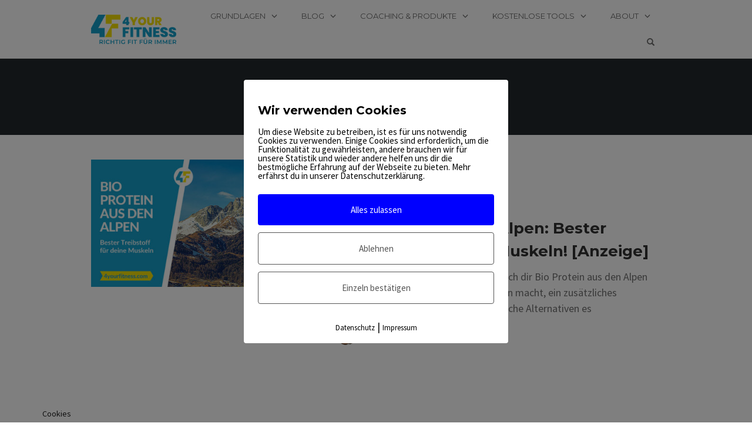

--- FILE ---
content_type: application/javascript
request_url: https://www.4yourfitness.com/wp-content/plugins/arscode-ninja-popups/assets/js/ninjapopups.min.js?ver=6.8.3
body_size: 6049
content:
/*!
 * Ninja Popups for WordPress
 * http://codecanyon.net/item/ninja-popups-for-wordpress/3476479?ref=arscode
 *
 * Copyright 2019, ARSCode
 */
;var snp_timer;var snp_timer_o;var snp_is_internal_link;var snpSpendTimeTimeout;var snpIsPopupShowed=false;var NinjaPopup={snp_f:[],popupType:"",popupShowed:false,config:{ajaxUrl:"",optinRedirectUrl:"",webhookUrl:{beforeOptin:"",afterOptin:""},openMethod:"",closeMethod:""},init:function(){},open:function(){},close:function(){},submit:function(a){},collectFormData:function(a){},prepareFormArray:function(b,c,a){},sendOptIn:function(a){},internalCloseEvents:function(){if(typeof jQuery.fn.tooltipster!=="undefined"){var a=jQuery.tooltipster.instances();if(a){jQuery.each(a,function(c,b){if(b!=="undefined"){try{b.close()}catch(d){}}})}}}};function snp_ga(b,d,a,c){if(!snp_enable_analytics_events||typeof ga!=="function"){return}ga("send","event",b,d,a,c)}function snp_set_cookie(c,d,a){if(a==-2){return}if(a!=-1){a=a*1;var b={path:"/",expires:a}}else{var b={path:"/"}}if(snp_ignore_cookies===undefined||snp_ignore_cookies==false){Cookies.set(snp_cookie_prefix+""+c,d,b)}}function snp_close(){snpIsPopupShowed=false;NinjaPopup.internalCloseEvents();if(jQuery.fancybox2!==undefined&&jQuery.fancybox2.isOpen){jQuery.fancybox2.close()}else{var a=jQuery("#snp_popup").val();if(snp_f[a+"-open"]!==undefined){snp_f[a+"-close"]();snp_onclose_popup()}}}function snp_onsubmit(c){var b=jQuery("#snp_popup").val();var h=parseInt(jQuery("#snp_popup_id").val());if(!h){h=c.parents(".snppopup").find(".snp_popup_id").val()}var f=c.parents(".snppopup").find(".snp_popup_ab_id").val();if(f===undefined){f=false}var a=jQuery.event.trigger({type:"ninja_popups_submit",popup_id:h});if(a===false){return false}var p=c.parents(".snppopup").find(".snp_optin_redirect_url").val();var j=c.parents(".snppopup").find(".snp_optin_form_submit").val();if(c.attr("action")=="#"){var d=jQuery('input[type="submit"], button[type="submit"]',c);var e=d.outerWidth();var q=d.data("loading");var l=d.data("success");var o=d.data("nextstep");var n=d.data("step");var g=d.html()?d.html():d.val();if(q){if(!d.hasClass("snp-nomw")){d.css("min-width",e)}d.html(q);d.val(q)}if(j=="single"){if(typeof FormData!="undefined"){console.log("FormData");console.log(c);var m=[];var k=new FormData();k.append("action","snp_popup_submit");k.append("popup_ID",h);k.append("_wpnonce",snp_ajax_nonce);c.find("button, input, select, textarea").each(function(r){if(this.name){console.log(this.type);if(this.type==="checkbox"||this.type==="radio"){if(this.checked){m.push(new Array(this.name,this.value));k.append(this.name,this.value)}}else{if(this.name=="np_custom_name2"){m.push(new Array(this.name,"1"));k.append(this.name,"1")}else{if(this.type==="file"){console.log(jQuery('input[name="'+this.name+'"]')[0].files[0]);m.push(new Array(this.name,this.value));k.append(this.name,jQuery('input[name="'+this.name+'"]')[0].files[0])}else{m.push(new Array(this.name,this.value));k.append(this.name,this.value)}}}}});console.log(k);console.log(m)}else{console.log("NO FormData");console.log(c);var k={};k.action="snp_popup_submit";k.popup_ID=h;c.find("button, input, select, textarea").each(function(r){if(this.type==="checkbox"||this.type==="radio"){if(this.checked){k[this.name]=this.value}}else{if(this.name=="np_custom_name2"){k[this.name]=1}else{k[this.name]=this.value}}});console.log(k)}}else{if(j=="all"){if(typeof FormData!="undefined"){var k=new FormData();c.parents(".snppopup").find(".snp_subscribeform").each(function(s){var r=jQuery(this);r.find("button, input, select, textarea").each(function(t){if(this.name){if(this.type==="checkbox"||this.type==="radio"){if(this.checked){k.append(this.name,this.value)}}else{if(this.name=="np_custom_name2"){k.append(this.name,"1")}else{if(this.type==="file"){k.append(this.name,jQuery('input[name="'+this.name+'"]').files[0])}else{k.append(this.name,this.value)}}}}})});k.append("action","snp_popup_submit");k.append("popup_ID",h);k.append("_wpnonce",snp_ajax_nonce)}else{var k={};k.action="snp_popup_submit";k.popup_ID=h;c.parents(".snppopup").find(".snp_subscribeform").each(function(s){var r=jQuery(this);r.find("button, input, select, textarea").each(function(t){if(this.name){if(this.type==="checkbox"||this.type==="radio"){if(this.checked){k[this.name]=this.value}}else{if(this.name=="np_custom_name2"){k[this.name]=1}else{k[this.name]=this.value}}}})})}}}if(c.parents(".snppopup").find(".snp_ajax_before_optin").val()){jQuery.ajax({url:c.parents(".snppopup").find(".snp_ajax_before_optin").val(),type:"POST",dataType:"json",data:k})}if(c.parents(".snppopup").find(".snp_ajax_url").val()){snp_ajax_url=c.parents(".snppopup").find(".snp_ajax_url").val()}jQuery.ajax({url:snp_ajax_url,type:"POST",dataType:"json",data:k,contentType:false,processData:false,success:function(s){jQuery("input, textarea, select",c).removeClass("snp-error");NinjaPopup.internalCloseEvents();if(s.api_error_msg){alert(s.api_error_msg)}else{if(s.Ok==true){if(s.drip!==undefined){_dcq.push(["identify",s.drip])}if(s.learnq!==undefined){_learnq.push(["identify",s.learnq])}if(s.metrilo!==undefined){var r=jQuery.parseJSON(s.metrilo);console.log(r);console.log(r.email);metrilo.identify(r.email,r);metrilo.event("apply_tags",{tags:r.tags})}if(c.data("analyzed")===true){}else{snp_onconvert("optin",h,f,(!o&&!n?true:false))}c.data("analyzed",true);jQuery.event.trigger({type:"ninja_popups_submit_success",popup_id:h});if(p){console.log("Redirect URL:"+p);window.open(p,"_blank")}if(n){snp_bld_gotostep(h,n)}else{if(o){var t=d.parents(".snp-fb");t.find(".snp-step-show").fadeOut(function(){jQuery(this).removeClass("snp-step-show");t.find(".snp-step-"+o).fadeIn(function(){jQuery(this).addClass("snp-step-show")})})}else{if(l){d.text(l);d.val(l);setTimeout("snp_close();",800)}else{snp_close()}}}}else{if(s.Errors){jQuery.each(s.Errors,function(u,v){if(u=="captcha"){if(v=="1"){alert("Wrong captcha response!")}else{alert(v)}}else{jQuery("input[name='"+u+"'], textarea[name='"+u+"'], select[name='"+u+"']",c).addClass("snp-error");if(typeof jQuery.fn.tooltipster!=="undefined"){jQuery("input[name='"+u+"'], textarea[name='"+u+"'], select[name='"+u+"']",c).tooltipster({theme:"tooltipster-light",side:"right"}).tooltipster("content",v).tooltipster("open")}}})}if(q){d.html(g);d.val(g)}jQuery.event.trigger({type:"ninja_popups_submit_error",popup_id:h})}}}});jQuery.event.trigger({type:"ninja_popups_submit_after",popup_id:h});if(c.parents(".snppopup").find(".snp_ajax_after_optin").val()){jQuery.ajax({url:c.parents(".snppopup").find(".snp_ajax_after_optin").val(),type:"POST",dataType:"json",data:k})}return false}else{var i=0;jQuery('input[type="text"]',c).each(function(r){if(!this.value){i=1;jQuery(this).addClass("snp-error")}else{jQuery(this).removeClass("snp-error")}});if(i==1){return false}if(c.attr("target")=="_blank"){snp_close()}if(p){console.log("Redirect URL:"+p);window.open(p,"_blank")}if(c.data("analyzed")===true){}else{snp_onconvert("optin",h,f)}c.data("analyzed",true);return true}}function snp_onconvert(e,d,f,h){var b=jQuery("#snp_popup").val();if(!d){var d=parseInt(jQuery("#snp_popup_id").val())}if(b){var g="";if(snp_separate_cookies){g=d}var a=jQuery("#"+b+" .snp_cookie_conversion").val();if(!a){a=30}snp_set_cookie("snp_"+b+g,"1",a)}jQuery.event.trigger({type:"ninja_popups_convert",popup_id:d});if(jQuery("#"+b).find(".snp_ajax_url").val()){snp_ajax_url=jQuery("#"+b).find(".snp_ajax_url").val()}jQuery.post(snp_ajax_url,{action:"snp_popup_stats",type:e,popup_ID:d,ab_ID:f});if(e!="optin"){var c=jQuery("#"+b).find(".snp_optin_redirect_url").val();if(c){document.location.href=c}}snp_ga("popup","subscribe",d);if(h==true){snp_close()}}function snp_onshare_li(){snp_onconvert("li",0,false,true)}function snp_onshare_gp(){snp_onconvert("gp",0,false,true)}function snp_onclose_popup(){snpIsPopupShowed=false;var b=jQuery("#snp_popup").val();var c=parseInt(jQuery("#snp_popup_id").val());var d="";if(snp_separate_cookies){d=c}if(jQuery("#snp_popup").val()){var a=jQuery("#"+jQuery("#snp_popup").val()+" .snp_cookie_close").val()}else{a=-1}if(!Cookies.get(snp_cookie_prefix+"snp_"+b+d)){if(!a){a=-1}snp_set_cookie("snp_"+b+d,"1",a)}if(jQuery("#snp_exithref").val()){document.location.href=jQuery("#snp_exithref").val()}jQuery.event.trigger({type:"ninja_popups_close",popup_id:jQuery("#snp_popup_id").val()});if(snp_is_mobile==true){jQuery("body").removeClass("ninja-popup-open")}jQuery(".fancybox-overlay").removeClass("snp-pop-"+jQuery("#snp_popup_id").val()+"-overlay");jQuery(".snp-wrap").removeClass("snp-pop-"+jQuery("#snp_popup_id").val()+"-wrap");jQuery("#snp_popup_theme").val("");jQuery("#snp_popup").val("");jQuery("#snp_popup_id").val("");jQuery("#snp_exithref").val("");jQuery("#snp_exittarget").val("")}function snp_onstart_popup(){if(snp_is_mobile==true){jQuery("body").addClass("ninja-popup-open")}jQuery(".fancybox-overlay").addClass("snp-pop-"+jQuery("#snp_popup_id").val()+"-overlay");jQuery(".snp-wrap").addClass("snp-pop-"+jQuery("#snp_popup_id").val()+"-wrap");jQuery(".snp-wrap").addClass("snp-pop-"+jQuery("#snp_popup_theme").val()+"-wrap");var a=jQuery(".snp-pop-"+jQuery("#snp_popup_id").val()).find(".snp_popup_ab_id").val();if(a===undefined){a=false}if(jQuery(".snp-pop-"+jQuery("#snp_popup_id").val()).find(".snp_ajax_url").val()){snp_ajax_url=jQuery(".snp-pop-"+jQuery("#snp_popup_id").val()).find(".snp_ajax_url").val()}jQuery.post(snp_ajax_url,{action:"snp_popup_stats",type:"view",popup_ID:jQuery("#snp_popup_id").val(),ab_ID:a})}function snp_open_popup(a,f,b,g,k){if(jQuery.fancybox2!==undefined&&jQuery.fancybox2.isOpen){return}if(snp_enable_mobile==false&&g!="content"&&snp_is_mobile==true){return}if((snp_ignore_cookies!==undefined&&snp_ignore_cookies==true)||g=="content"){}else{var h="";if(snp_separate_cookies){h=jQuery("#"+b+" >  .snp_popup_id").val()}if(Cookies.get(snp_cookie_prefix+"snp_"+b+h)==1){return true}}var i=parseInt(jQuery("#"+b+" .snp_autoclose").val());var d=jQuery("#"+b+" .snp_show_cb_button").val();if(i){snp_timer=setTimeout("snp_close()",i*1000);jQuery("#"+b+" input").focus(function(){clearTimeout(snp_timer)})}var j=jQuery("#"+b+" .snp_overlay").val();jQuery("#snp_popup").val(b);jQuery("#snp_popup_id").val(jQuery("#"+b+" >  .snp_popup_id").val());jQuery("#snp_popup_theme").val(jQuery("#"+b+" >  .snp_popup_theme").val());jQuery("#snp_exithref").val(a);jQuery("#snp_exittarget").val(f);snp_ga("popup","open",jQuery("#snp_popup_id").val());if(g=="iframe"){var e=jQuery("#"+b).find(".ninja-popup-external-link-iframe");e.prop("src",k.src)}if(snp_f[b+"-open"]!==undefined){jQuery("#"+b).appendTo("body");snp_f[b+"-open"]();snp_onstart_popup()}else{var c={};if(j=="disabled"){c.background="none"}jQuery.fancybox2({href:"#"+b,helpers:{overlay:{locked:false,closeClick:false,showEarly:false,speedOut:5,css:c}},padding:0,autoCenter:snp_is_mobile==true?false:true,autoDimensions:true,titleShow:false,closeBtn:(d=="yes"?true:false),keys:{close:(d=="yes"?[27]:"")},showNavArrows:false,wrapCSS:"snp-wrap",afterClose:function(){return snp_onclose_popup()},beforeShow:function(){return snp_onstart_popup()}})}if(jQuery("#"+b+" .snp-subscribe-social").length>0){if(typeof FB!="undefined"){FB.Event.subscribe("edge.create",function(){snp_onconvert("fb",0,false,true)})}if(typeof twttr!="undefined"){twttr.events.bind("tweet",function(l){snp_onconvert("tw_t",0,false,true)});twttr.events.bind("follow",function(l){snp_onconvert("tw_f",0,false,true)})}jQuery("#"+b+" a.pin-it-button").click(function(){snp_onconvert("pi",0,false,true)})}if(g!="content"){snpIsPopupShowed=true}jQuery.event.trigger({type:"ninja_popups_open",popup_id:jQuery("#snp_popup_id").val()});return false}function snp_bld_gotostep(b,a){var d=jQuery(".snp-pop-"+b).find(".snp-builder");var e=d.find(".snp-bld-showme");var c=d.find(".snp-bld-step-"+a);if(e.data("animation-close")!==undefined){e.removeClass("animated "+e.attr("data-animation"));e.off("webkitAnimationEnd mozAnimationEnd MSAnimationEnd oanimationend animationend").addClass("animated "+e.attr("data-animation-close")).one("webkitAnimationEnd mozAnimationEnd MSAnimationEnd oanimationend animationend",function(){e.removeClass("animated "+e.attr("data-animation-close"));e.removeClass("snp-bld-showme")})}else{e.removeClass("snp-bld-showme")}if(c.attr("data-animation")!==undefined){c.off("webkitAnimationEnd mozAnimationEnd MSAnimationEnd oanimationend animationend").addClass("animated "+c.attr("data-animation")).addClass("snp-bld-showme").one("webkitAnimationEnd mozAnimationEnd MSAnimationEnd oanimationend animationend",function(){jQuery(this).removeClass("animated "+jQuery(this).attr("data-animation"))})}else{c.addClass("snp-bld-showme")}snp_resp(a);if(c.attr("data-overlay")=="disabled"){d.next(".snp-overlay").removeClass("snp-overlay-show")}else{d.next(".snp-overlay").addClass("snp-overlay-show")}if(jQuery("#snp-bld-step-bg-"+a).length>0){jQuery("#snp-bld-step-bg-"+a).mb_YTPlayer()}snp_stop_video(e);snp_start_video(c);snp_init_map(c);snp_ga("popup","step"+a,jQuery("#snp_popup_id").val());jQuery.event.trigger({type:"ninja_popups_gotostep",popup_id:b,step:a})}function snp_start_video(a){a.find(".snp-bld-video").each(function(){var b=jQuery(this).attr("data-src")+jQuery(this).attr("data-autoplay");jQuery(this).attr("src",b)})}function snp_stop_video(a){a.find(".snp-bld-video").each(function(){var b=jQuery(this).attr("data-src");jQuery(this).attr("src",b)})}function snp_init_map(a){a.find(".snp-bld-googleMap").each(function(){jQuery(this).height(jQuery(this).parent().height());jQuery(this).width(jQuery(this).parent().width());var g;switch(jQuery(this).attr("data-mapType")){case"ROADMAP":g=google.maps.MapTypeId.ROADMAP;break;case"SATELLITE":g=google.maps.MapTypeId.SATELLITE;break;case"HYBRID":g=google.maps.MapTypeId.HYBRID;break;case"TERRAIN":g=google.maps.MapTypeId.TERRAIN;break}var d={center:new google.maps.LatLng(parseFloat(jQuery(this).attr("data-coordx")),parseFloat(jQuery(this).attr("data-coordy"))),zoom:parseInt(jQuery(this).attr("data-zoom")),mapTypeId:g};var e=jQuery(this);var h=new google.maps.Map(e[0],d);var b=new google.maps.LatLng(parseFloat(jQuery(this).attr("data-coordx")),parseFloat(jQuery(this).attr("data-coordy")));var f={position:b,map:h,icon:jQuery(this).attr("data-icon")};var c=new google.maps.Marker(f)})}function snp_spend_time(){snpSpendTimeTimeout=setTimeout(function(){var a={};a.action="snp_popup_spend_time";jQuery.ajax({url:snp_ajax_url,type:"POST",dataType:"json",data:a,success:function(b){if(b.time>=jQuery("#snppopup-welcome .snp_open_spend_time").val()){snp_open_popup("","","snppopup-welcome","welcome");clearTimeout(snpSpendTimeTimeout)}}});snp_spend_time()},snp_ajax_ping_time)}jQuery(document).ready(function(g){jQuery(window).resize(function(){snp_resp(false)});jQuery(document).keyup(function(s){if(s.keyCode===27){snp_close();return false}});jQuery(".snp_nothanks, .snp_closelink, .snp-close-link").click(function(s){s.preventDefault();snp_close();return false});jQuery(".snp_subscribeform").on("submit",function(s){return snp_onsubmit(jQuery(this))});if(jQuery(".snp-calendar-input").length){jQuery(".snp-calendar-input").datepicker({dateFormat:"dd-mm-yy"})}jQuery(".ninja-popup-document-title-text").each(function(){jQuery(this).text(document.title)});jQuery(".ninja-popup-document-url-text").each(function(){jQuery(this).text(document.documentURI)});jQuery(".ninja-popup-document-title-input").each(function(){jQuery(this).val(document.title)});jQuery(".ninja-popup-document-url-input").each(function(){jQuery(this).val(document.documentURI)});if(jQuery(".snp-european-phone-input").length){var k=["Invalid number","Invalid country code","Too short","Too long","Invalid number"];jQuery(".snp-european-phone-input").intlTelInput({hiddenInput:"full_phone",onlyCountries:["al","ad","at","by","be","ba","bg","hr","cz","dk","ee","fo","fi","fr","de","gi","gr","va","hu","is","ie","it","lv","li","lt","lu","mk","mt","md","mc","me","nl","no","pl","pt","ro","ru","sm","rs","sk","si","es","se","ch","ua","gb"],utilsScript:"/wp-content/plugins/arscode-ninja-popups/assets/vendor/intl-tel-input/js/utils.js?1562189064761"});jQuery(".snp-european-phone-input").on("blur",function(){NinjaPopup.internalCloseEvents();if(jQuery(this).val()){if(!jQuery(this).intlTelInput("isValidNumber")){var s=jQuery(this).intlTelInput("getValidationError");jQuery(this).tooltipster({theme:"tooltipster-light",side:"right"}).tooltipster("content",k[s]).tooltipster("open")}}});jQuery(".snp-european-phone-input").on("change keyup",function(){NinjaPopup.internalCloseEvents()})}var h=jQuery("#snppopup-welcome .snp_close").val();if(jQuery("#snppopup-welcome").length>0){var e=jQuery("#snppopup-welcome .snp_open").val();var p=jQuery("#snppopup-welcome .snp_open_after").val();var f=jQuery("#snppopup-welcome .snp_open_inactivity").val();var q=jQuery("#snppopup-welcome .snp_open_scroll").val();var n=jQuery("#snppopup-welcome .snp_close_scroll").val();var r=false;if(e==="inactivity"){var d=0;function j(){d++;if(d>f){window.clearTimeout(a);snp_open_popup("","","snppopup-welcome","welcome")}}var a=setInterval(j,1000);jQuery(this).mousemove(function(s){d=0});jQuery(this).on("touchmove",function(){d=0});jQuery(this).keypress(function(s){d=0})}else{if(e==="scroll"){jQuery(window).scroll(function(){var s=jQuery(document).height()-jQuery(window).height();var t=jQuery(window).scrollTop();var u=parseInt(t/s*100);if(u>=q&&r==false){snp_open_popup("","","snppopup-welcome","welcome");r=true}})}else{if(e==="spend_time"){snp_spend_time()}else{if(p){snp_timer_o=setTimeout("snp_open_popup('','','snppopup-welcome','welcome');",p*1000)}else{snp_open_popup("","","snppopup-welcome","welcome")}}}}}if(jQuery("#snppopup-exit").length>0){var o=jQuery("#snppopup-exit .snp_show_on_exit").val();var b=parseInt(jQuery("#snp_woocommerce_cart_contents").val());if(o==2){jQuery("a").click(function(){if(jQuery(this).hasClass("noexitpopup")){snp_is_internal_link=true}else{if(jQuery(this).hasClass("snppopup")){return snp_open_popup(jQuery(this).attr("href"),jQuery(this).attr("target"),"snppopup-exit","exit")}else{var s=jQuery(this).attr("href");if(s===undefined){snp_is_internal_link=true}else{if(s.slice(0,1)=="#"){return}if(s.length>0&&!snp_hostname.test(s)&&snp_http.test(s)){if(jQuery.inArray(s,snp_excluded_urls)==-1){snp_is_internal_link=false}else{snp_is_internal_link=true}}else{snp_is_internal_link=true}}}}});jQuery(window).bind("beforeunload",function(s){if(Cookies.get(snp_cookie_prefix+"snp_snppopup-exit")==1&&snp_ignore_cookies==false){return}if(jQuery.fancybox2!==undefined&&jQuery.fancybox2.isOpen){return}if(snp_is_internal_link==true){return}setTimeout("snp_open_popup(jQuery(this).attr('href'),jQuery(this).attr('target'),'snppopup-exit','exit');",1000);var s=s||window.event;if(s){s.returnValue=jQuery("#snppopup-exit .snp_exit_js_alert_text").val().replace(/\\n/g,"\n")}return jQuery("#snppopup-exit .snp_exit_js_alert_text").val().replace(/\\n/g,"\n")})}else{if(o==3){var i=false;jQuery(document).bind("mouseleave",function(t){var s=jQuery(window).width()-t.pageX;if(i==false&&t.clientY<=0){snp_open_popup(jQuery(this).attr("href"),jQuery(this).attr("target"),"snppopup-exit","exit");i=true}})}else{if(o==5){var i=false;jQuery(document).bind("mouseleave",function(t){var s=jQuery(window).width()-t.pageX;if(i==false&&t.clientY<=0&&b>0){snp_open_popup(jQuery(this).attr("href"),jQuery(this).attr("target"),"snppopup-exit","exit");i=true}})}else{if(o==4){var c=jQuery("#snppopup-exit .snp_exit_scroll_down").val();var l=jQuery("#snppopup-exit .snp_exit_scroll_up").val();var m=new DialogTrigger(function(){var s=new DialogTrigger(snp_open_exit_popup,{trigger:"scrollUp",percentUp:l})},{trigger:"scrollDown",percentDown:c})}else{if(snp_use_in_all){jQuery("a:not(.snppopup)").click(function(){if(jQuery(this).hasClass("snppopup")){return snp_open_popup(jQuery(this).attr("href"),jQuery(this).attr("target"),"snppopup-exit","exit")}else{var s=jQuery(this).attr("href");if(!snp_hostname.test(s)&&s.slice(0,1)!="#"&&snp_http.test(s)){if(jQuery.inArray(s,snp_excluded_urls)==-1){return snp_open_popup(jQuery(this).attr("href"),jQuery(this).attr("target"),"snppopup-exit","exit")}}}})}jQuery("a.snppopup").click(function(){return snp_open_popup(jQuery(this).attr("href"),jQuery(this).attr("target"),"snppopup-exit","exit")})}}}}}jQuery(window).scroll(function(){var s=jQuery(document).height()-jQuery(window).height();var t=jQuery(window).scrollTop();var u=parseInt(t/s*100);if(h=="scroll"&&n&&u>=n){snp_close()}});jQuery(".snp-submit").click(function(){jQuery(this).blur()});jQuery(".snp_nextstep").click(function(){var s=jQuery(this).data("nextstep");var t=jQuery(this).parents(".snp-fb");t.find(".snp-step-show").fadeOut(function(){jQuery(this).removeClass("snp-step-show");t.find(".snp-step-"+s).fadeIn(function(){jQuery(this).addClass("snp-step-show")})});snp_ga("popup","step"+s,jQuery("#snp_popup_id").val());jQuery.event.trigger({type:"ninja_popups_gotostep",popup_id:jQuery("#snp_popup_id").val(),step:s});return false});jQuery(".snp-overlay").click(function(){if(jQuery(this).attr("data-close")=="yes"){snp_close()}});jQuery(".snp-bld-gotostep").click(function(){var s=jQuery(this).data("step");var t=jQuery(this).parents(".snppopup").find(".snp_popup_id").val();snp_bld_gotostep(t,s);return false});jQuery(document).on("click","a.snppopup-content, a[href^='#ninja-popup-']",function(s){s.preventDefault();var t=jQuery(this).attr("rel");if(!t){t=jQuery(this).attr("href").replace("#ninja-popup-","")}if(t){return snp_open_popup("","","snppopup-content-"+t,"content")}});jQuery(document).on("click","a.snppopup-iframe-content, a[href^='#ninja-popup-iframe-']",function(s){s.preventDefault();var u=jQuery(this).attr("rel");if(!u){u=jQuery(this).attr("href").replace("#ninja-popup-iframe-","")}var t=jQuery(this).data("ninja-popup-href");if(u){return snp_open_popup("","","snppopup-content-"+u,"iframe",{src:t})}});jQuery(document).on("theme_image_image_link",function(s){snp_onconvert("optin",false,false,false)})});function snp_open_exit_popup(){snp_open_popup("","","snppopup-exit","exit")}function snp_resp(j){var a=jQuery("#snp_popup").val();if(a!==undefined){var b=jQuery("#"+a).find(".snp-builder");if(j===false){var d=b.find(".snp-bld-showme")}else{var d=b.find("#snp-bld-step-"+j)}var g=jQuery(window).height();var h=jQuery(window).width();var i=h/d.data("width");var f=g/d.data("height");var c=((i>f)?f:i)-0.01;if(c>1){c=1}var e=d.parent(".snp-bld-step-cont");if(c<1){e.css("transform","translateX(-50%) translateY(-50%) scale("+c+")");e.css("-webkit-transform","translateX(-50%) translateY(-50%) scale("+c+")");e.css("-moz-transform","translateX(-50%) translateY(-50%) scale("+c+")");e.css("-ms-transform","translateX(-50%) translateY(-50%) scale("+c+")")}else{e.css("transform","");e.css("-webkit-transform","");e.css("-moz-transform","");e.css("-ms-transform","")}}}function snp_open_select_link(c,f){var b=jQuery("#snp_popup").val();var e=parseInt(jQuery("#snp_popup_id").val());var d=jQuery(".snp-pop-"+jQuery("#snp_popup_id").val()).find(".snp_popup_ab_id").val();if(d===undefined){d=false}var g=[];var i=jQuery(c).data("redirect-rules");var a="";var h=jQuery.map(jQuery(".snp-el-bld-select option:selected"),function(j){if(i[j.value]){a=i[j.value]}return j.value});if(jQuery(c).data("set-cookie")=="yes"){snp_onconvert("redirect",false,d,true)}if(a){if(f){window.open(a,"_blank")}else{window.location.href=a}}jQuery.event.trigger({type:"ninja_popups_open_link",popup_id:e});return false}function snp_open_link(c,e){var a=jQuery("#snp_popup").val();var b=parseInt(jQuery("#snp_popup_id").val());var d=jQuery(".snp-pop-"+jQuery("#snp_popup_id").val()).find(".snp_popup_ab_id").val();if(d===undefined){d=false}if(jQuery(c).data("set-cookie")=="yes"){snp_onconvert("optin",false,d,true)}if(e){window.open(jQuery(c).data("url"),"_blank")}else{window.location.href=jQuery(c).data("url")}jQuery.event.trigger({type:"ninja_popups_open_link",popup_id:b});return false}function _snp_bld_open(a){var b=jQuery(".snp-pop-"+a+" .snp-builder").not(".snp-pos-static").addClass("snp-bld-showme").find(".snp-bld-step-1");b.addClass("snp-bld-showme");snp_start_video(b);snp_init_map(b);if(b.attr("data-overlay")!="disabled"){jQuery(".snp-pop-"+a+" .snp-overlay").addClass("snp-overlay-show")}if(jQuery("#snp-bld-step-bg-1").length>0){jQuery("#snp-bld-step-bg-1").mb_YTPlayer()}snp_resp(1)}function _snp_bld_close(a){var b=jQuery(".snp-pop-"+a+" .snp-builder").not(".snp-pos-static");var c=b.find(".snp-bld-showme");snp_stop_video(c);if(c.data("animation-close")!==undefined){c.removeClass("animated "+c.attr("data-animation"));c.addClass("animated "+c.attr("data-animation-close")).off("webkitAnimationEnd mozAnimationEnd MSAnimationEnd oanimationend animationend").one("webkitAnimationEnd mozAnimationEnd MSAnimationEnd oanimationend animationend",function(){jQuery(this).removeClass("animated "+jQuery(this).attr("data-animation-close"));jQuery(this).removeClass("snp-bld-showme")})}else{c.removeClass("snp-bld-showme")}b.removeClass("snp-bld-showme");jQuery(".snp-pop-"+a+" .snp-overlay").removeClass("snp-overlay-show")};